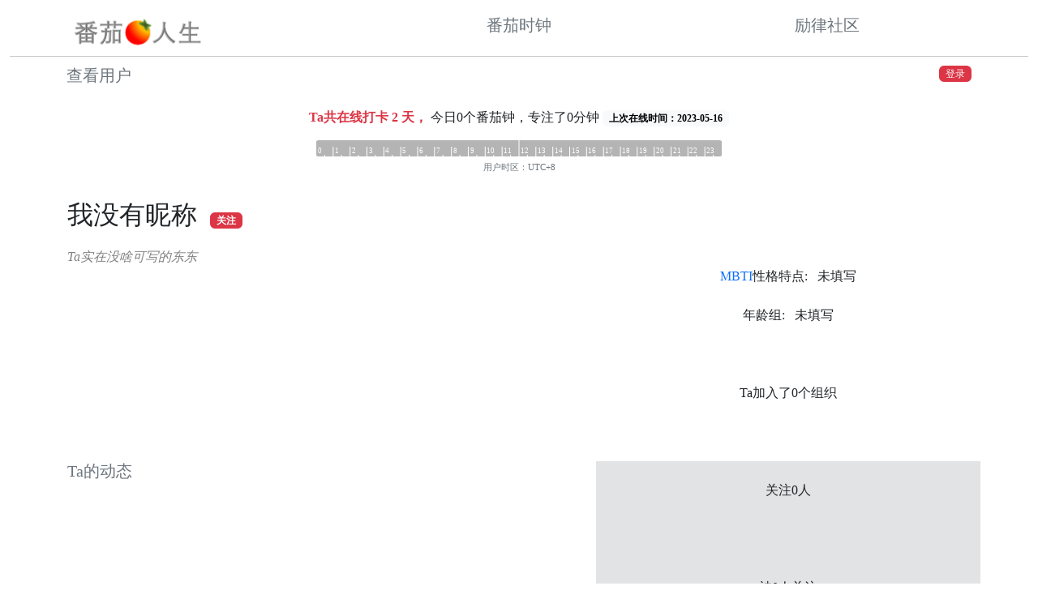

--- FILE ---
content_type: text/html;charset=utf-8
request_url: https://www.tomatolist.com/show_user.html?uuid=fb80c749-de69-4883-90e6-b29c89d82ed3
body_size: 4659
content:
<!DOCTYPE html>


<html><head>
    <meta http-equiv="X-UA-Compatible" content="IE=edge,chrome=1">
    <meta http-equiv="Cache" content="no-cache">
	<meta http-equiv="Cache-Control" content="no-cache, no-store, must-revalidate" />
	<meta http-equiv="Pragma" content="no-cache" />
	<meta http-equiv="Expires" content="0" />
    <meta http-equiv="content-type" content="text/html; charset=UTF-8">
    <meta name="description" content="  "><meta name="keywords" content="  "><meta name="viewport" content="width=device-width,initial-scale=0.7,maximum-scale=2.0,minimum-scale=0.5,user-scalable=yes">
	<meta name="sogou_site_verification" content="otpv451veY"/>
	<meta name="propeller" content="67fd59ac83dc17123bcf894f116951a1">
	<meta name="shenma-site-verification" content="88f4b4b2a142341c70146469eabdd1e7_1583798229">
    <link id="favicon" href="static/favicon.ico" rel="icon" type="image/x-icon">
    <title>我没有昵称</title>
	<script>const t = {'当前第':'当前第','已持续':'已持续','，共':'，共','正向计时中':'正向计时中','事项':'事项','开始休息啦！':'开始休息啦！','休息结束啦！':'休息结束啦！','休息结束，开始工作啦！':'休息结束，开始工作啦！','小时':'小时','分钟':'分钟','分钟计时结束了，您的专注度如何？':'分钟计时结束了，您的专注度如何？','多坚持5分钟':'多坚持5分钟','开始正向计时':'开始正向计时','较为专注':'较为专注','开始番茄':'开始番茄','开始休息':'开始休息','长段休息':'长段休息','分钟':'分钟','番茄·人生：通知':'番茄·人生：通知','lang=cn':'lang=cn','不进行记录':'不进行记录',};
const T = {'轮':'轮','分钟':'分钟',};


var logged_in = false;
var sign_in = false;
var public_id = "-";

var user_timezone = "UTC+8"

var confirmed_tomatos = new Array();
// initialize this page with existing tomatos

	</script>
	<script src="static/htmx.min.js"></script>	 
	<script src="static/core_static_50821.js" charset="UTF-8"></script><link rel="manifest" href="static/manifest.json"><link rel="apple-touch-icon" href="static/tomato_192.png">

	
	


<link href="https://www.tomatolife.cn/static/bootstrap.min.css" rel="stylesheet">	 
<script src="https://www.tomatolife.cn/static/bootstrap.bundle.min.js"></script>
<script src="https://www.tomatolife.cn/static/jquery.min.js"></script>	 

<link rel="stylesheet" href="static/github-markdown.min.css">
<link rel="stylesheet" href="static/core_static.css">	

	
	

	<script>
	  var _hmt = _hmt || [];
	  (function() {
		var hm = document.createElement("script");
		hm.src = "https://hm.baidu.com/hm.js?f3defa0243aad5ca36dcf208619f575d";
		var s = document.getElementsByTagName("script")[0]; 
		s.parentNode.insertBefore(hm, s);
	  })();
	</script>
	<!-- <script>(function(s,u,z,p){s.src=u,s.setAttribute('data-zone',z),p.appendChild(s);})(document.createElement('script'),'https://iclickcdn.com/tag.min.js',4046830,document.body||document.documentElement)</script>
   -->
			<script async src="https://pagead2.googlesyndication.com/pagead/js/adsbygoogle.js?client=ca-pub-4588361377556739"
			 crossorigin="anonymous"></script><!-- Global site tag (gtag.js) - Google Analytics -->
	<script async src="https://www.googletagmanager.com/gtag/js?id=UA-144508141-1"></script>
	<script>
	  window.dataLayer = window.dataLayer || [];
	  function gtag(){dataLayer.push(arguments);}
	  gtag('js', new Date());

	  gtag('config', 'UA-144508141-1');
	</script>
<!-- 	<script type="module">
		import 'https://cdn.jsdelivr.net/npm/@pwabuilder/pwaupdate';

		const el = document.createElement('pwa-update');
		document.body.appendChild(el);
	</script> -->
  </head>
  <body >
	<font face = "Microsoft Yahei">
	
	<div class="container-fluid" align="center">
        <div class="row">
          <div class="col-12" valign="top"><div class="container-lg">
				  <div class="row mt-3">
					<div class="col-4 col-md-2 pe-0"  align="left"><a href="/"><img src="https://www.tomatolife.cn/static/logo_big.png" alt="番茄人生图标" border="0" class="img-fluid"></a>
							  <!-- <a href="show_blog_page.html?no=a15d2edc-5f99-42d3-9bc6-5db45efcaa94" class="badge badge-light d-none d-lg-inline-flex">CN</a> -->
							</div>
					<!-- 
					<div class="col-3"  align="center">
					  <a
						href="knowledge.html"><div class="header_font">老周博客</div>
					  </a> 
					</div> -->
					
					<div class="col-4 offset-md-2"  align="center">					  
						<div class=""><a class="text-secondary big-font" href="timer.html">番茄时钟</a></div>
						<!-- <div class="header_font">博客文章</div> -->
					   
					</div>
					
					<div class="col-4"  align="center">
					  <div class="text-center"><a class="text-secondary big-font" href="groups.html">励律社区</a></div>
					  
					</div>
					</div>
				</div>
				<hr width="100%" size="1" style="margin-bottom:8px;margin-top:4px"><div class="container-lg">
              <div class="row no-gutters">
                <div class="col-6 col-lg-5 text-start">
                  <font face="Microsoft YaHei UI">
					<span class="fs-5 text-secondary">查看用户</span>
				  </font>
                </div>
                <div class="col-6 col-lg-7" align="right">
					<font color="#707070"><a href="sign_in.html?lang=cn"><span class="badge text-bg-danger fw-light">登录</span></a></font></div></div>
            </div>
              
            
          </div>
        </div>
        <div class="row">
          <div class="col-12"> 
		    <div id="group_info" style="display:none" align="center">&nbsp;</div>
			<div class="container-lg px-0">
			<div class="row no-gutters">
			<div class="col-12">
			



<table border="0" width="100%" align="center">
<tbody>
  <tr>
	<td rowspan="1" colspan="2" align="center" valign="top">

		<div align="left">
			<br>
			<div align="center">
				<span class="text-danger fw-bold">Ta共在线打卡 <b>2</b> 天，</span>
				<span >今日0个番茄钟，专注了0分钟</span>
				
					<span class="badge text-bg-light">上次在线时间：2023-05-16</span>
				
				<br>
				<div class="col-12 p-0 mt-3" align="center"><svg xmlns="http://www.w3.org/2000/svg" version="1.1" width="500px" height="20px" viewBox="0 0 500 20" 
	align="center" style="display: block; margin: auto">


<rect width="500" height="20"  rx="3px" ry="2px" style="fill:rgb(180,180,180);"/><line x1="10.4" y1="18" x2="10.4" y2="20" style="stroke:rgb(255,255,255);stroke-width:1"/>
<text x="2.0" y="16" fill="rgb(255,255,255)" font-size="9">0</text><line x1="20.8" y1="8" x2="20.8" y2="20" style="stroke:rgb(255,255,255);stroke-width:1"/><line x1="31.2" y1="18" x2="31.2" y2="20" style="stroke:rgb(255,255,255);stroke-width:1"/>
<text x="22.8" y="16" fill="rgb(255,255,255)" font-size="9">1</text><line x1="41.7" y1="8" x2="41.7" y2="20" style="stroke:rgb(255,255,255);stroke-width:1"/><line x1="52.1" y1="18" x2="52.1" y2="20" style="stroke:rgb(255,255,255);stroke-width:1"/>
<text x="43.7" y="16" fill="rgb(255,255,255)" font-size="9">2</text><line x1="62.5" y1="8" x2="62.5" y2="20" style="stroke:rgb(255,255,255);stroke-width:1"/><line x1="72.9" y1="18" x2="72.9" y2="20" style="stroke:rgb(255,255,255);stroke-width:1"/>
<text x="64.5" y="16" fill="rgb(255,255,255)" font-size="9">3</text><line x1="83.3" y1="8" x2="83.3" y2="20" style="stroke:rgb(255,255,255);stroke-width:1"/><line x1="93.8" y1="18" x2="93.8" y2="20" style="stroke:rgb(255,255,255);stroke-width:1"/>
<text x="85.3" y="16" fill="rgb(255,255,255)" font-size="9">4</text><line x1="104.2" y1="8" x2="104.2" y2="20" style="stroke:rgb(255,255,255);stroke-width:1"/><line x1="114.6" y1="18" x2="114.6" y2="20" style="stroke:rgb(255,255,255);stroke-width:1"/>
<text x="106.2" y="16" fill="rgb(255,255,255)" font-size="9">5</text><line x1="125.0" y1="8" x2="125.0" y2="20" style="stroke:rgb(255,255,255);stroke-width:1"/><line x1="135.4" y1="18" x2="135.4" y2="20" style="stroke:rgb(255,255,255);stroke-width:1"/>
<text x="127.0" y="16" fill="rgb(255,255,255)" font-size="9">6</text><line x1="145.8" y1="8" x2="145.8" y2="20" style="stroke:rgb(255,255,255);stroke-width:1"/><line x1="156.2" y1="18" x2="156.2" y2="20" style="stroke:rgb(255,255,255);stroke-width:1"/>
<text x="147.8" y="16" fill="rgb(255,255,255)" font-size="9">7</text><line x1="166.7" y1="8" x2="166.7" y2="20" style="stroke:rgb(255,255,255);stroke-width:1"/><line x1="177.1" y1="18" x2="177.1" y2="20" style="stroke:rgb(255,255,255);stroke-width:1"/>
<text x="168.7" y="16" fill="rgb(255,255,255)" font-size="9">8</text><line x1="187.5" y1="8" x2="187.5" y2="20" style="stroke:rgb(255,255,255);stroke-width:1"/><line x1="197.9" y1="18" x2="197.9" y2="20" style="stroke:rgb(255,255,255);stroke-width:1"/>
<text x="189.5" y="16" fill="rgb(255,255,255)" font-size="9">9</text><line x1="208.3" y1="8" x2="208.3" y2="20" style="stroke:rgb(255,255,255);stroke-width:1"/><line x1="218.8" y1="18" x2="218.8" y2="20" style="stroke:rgb(255,255,255);stroke-width:1"/>
<text x="210.3" y="16" fill="rgb(255,255,255)" font-size="9">10</text><line x1="229.2" y1="8" x2="229.2" y2="20" style="stroke:rgb(255,255,255);stroke-width:1"/><line x1="239.6" y1="18" x2="239.6" y2="20" style="stroke:rgb(255,255,255);stroke-width:1"/>
<text x="231.2" y="16" fill="rgb(255,255,255)" font-size="9">11</text><line x1="250.0" y1="0" x2="250.0" y2="20" style="stroke:rgb(255,255,255);stroke-width:1"/><line x1="260.4" y1="18" x2="260.4" y2="20" style="stroke:rgb(255,255,255);stroke-width:1"/>
<text x="252.0" y="16" fill="rgb(255,255,255)" font-size="9">12</text><line x1="270.8" y1="8" x2="270.8" y2="20" style="stroke:rgb(255,255,255);stroke-width:1"/><line x1="281.2" y1="18" x2="281.2" y2="20" style="stroke:rgb(255,255,255);stroke-width:1"/>
<text x="272.8" y="16" fill="rgb(255,255,255)" font-size="9">13</text><line x1="291.7" y1="8" x2="291.7" y2="20" style="stroke:rgb(255,255,255);stroke-width:1"/><line x1="302.1" y1="18" x2="302.1" y2="20" style="stroke:rgb(255,255,255);stroke-width:1"/>
<text x="293.7" y="16" fill="rgb(255,255,255)" font-size="9">14</text><line x1="312.5" y1="8" x2="312.5" y2="20" style="stroke:rgb(255,255,255);stroke-width:1"/><line x1="322.9" y1="18" x2="322.9" y2="20" style="stroke:rgb(255,255,255);stroke-width:1"/>
<text x="314.5" y="16" fill="rgb(255,255,255)" font-size="9">15</text><line x1="333.3" y1="8" x2="333.3" y2="20" style="stroke:rgb(255,255,255);stroke-width:1"/><line x1="343.8" y1="18" x2="343.8" y2="20" style="stroke:rgb(255,255,255);stroke-width:1"/>
<text x="335.3" y="16" fill="rgb(255,255,255)" font-size="9">16</text><line x1="354.2" y1="8" x2="354.2" y2="20" style="stroke:rgb(255,255,255);stroke-width:1"/><line x1="364.6" y1="18" x2="364.6" y2="20" style="stroke:rgb(255,255,255);stroke-width:1"/>
<text x="356.2" y="16" fill="rgb(255,255,255)" font-size="9">17</text><line x1="375.0" y1="8" x2="375.0" y2="20" style="stroke:rgb(255,255,255);stroke-width:1"/><line x1="385.4" y1="18" x2="385.4" y2="20" style="stroke:rgb(255,255,255);stroke-width:1"/>
<text x="377.0" y="16" fill="rgb(255,255,255)" font-size="9">18</text><line x1="395.8" y1="8" x2="395.8" y2="20" style="stroke:rgb(255,255,255);stroke-width:1"/><line x1="406.2" y1="18" x2="406.2" y2="20" style="stroke:rgb(255,255,255);stroke-width:1"/>
<text x="397.8" y="16" fill="rgb(255,255,255)" font-size="9">19</text><line x1="416.7" y1="8" x2="416.7" y2="20" style="stroke:rgb(255,255,255);stroke-width:1"/><line x1="427.1" y1="18" x2="427.1" y2="20" style="stroke:rgb(255,255,255);stroke-width:1"/>
<text x="418.7" y="16" fill="rgb(255,255,255)" font-size="9">20</text><line x1="437.5" y1="8" x2="437.5" y2="20" style="stroke:rgb(255,255,255);stroke-width:1"/><line x1="447.9" y1="18" x2="447.9" y2="20" style="stroke:rgb(255,255,255);stroke-width:1"/>
<text x="439.5" y="16" fill="rgb(255,255,255)" font-size="9">21</text><line x1="458.3" y1="8" x2="458.3" y2="20" style="stroke:rgb(255,255,255);stroke-width:1"/><line x1="468.8" y1="18" x2="468.8" y2="20" style="stroke:rgb(255,255,255);stroke-width:1"/>
<text x="460.3" y="16" fill="rgb(255,255,255)" font-size="9">22</text><line x1="479.2" y1="8" x2="479.2" y2="20" style="stroke:rgb(255,255,255);stroke-width:1"/><line x1="489.6" y1="18" x2="489.6" y2="20" style="stroke:rgb(255,255,255);stroke-width:1"/>
<text x="481.2" y="16" fill="rgb(255,255,255)" font-size="9">23</text></svg>
 </div>
				<span class="text-secondary"  style="font-size: 0.675rem;">用户时区：UTC+8</span>
				
			</div>
			
			<br>
		</div>	
		
		<div class="container-lg">
			<div class="row mb-3" align="left">
				<span class="fs-6"><span class="fs-2">我没有昵称</span> &nbsp;&nbsp; <a class="badge bg-danger" href="follow?uuid=fb80c749-de69-4883-90e6-b29c89d82ed3">关注</a></span>
					
			</div>
			<div class="row">
				<div class="col-12 col-md-7" align="left">
					<div>
						 
							<font color="gray"><i>Ta实在没啥可写的东东</i></font>
						
					</div>
					<br>
				</div>
				<div class="col-12 col-md-5">
					<br>
					<div>
						<a href="show_blog_page.html?no=79c91d8f-848c-4fb9-9fc7-e0ba306ed46a">MBTI</a>性格特点: &nbsp;
					
						未填写
					
						<br>
						<br>
						年龄组: &nbsp;
						
							未填写
						
					</div>
				
					<br>
					
					<br>
					<br>
					Ta加入了0个组织
					<br>
					<br>
					
					<br>
					<br>
				</div>
			</div>
			
			<div class="row">
				<div class="col-12 col-md-7" align="left">
					<h5 class="text-secondary mb-3">Ta的动态</h5>
					
					<br>
				</div>
				<div class="col-12 col-md-5 bg-secondary-subtle">
					<div>
						<br>
						关注0人
						<br>
						<br>
						
						<br>
						<br>
					</div>
					<div>
						<br>
						被0人关注
						<br>
						<br>
						
						<br>
						<br>
					</div>
				</div>
			</div>
		</div>
	
	</td>
  </tr>
<!--           <tr>
	<td rowspan="1" colspan="2" valign="top"><hr width="100%" size="2"><br>
	</td>
  </tr> -->
  <tr>
	<td valign="top"><br></td>
	<td valign="top"><br></td>
  </tr>
</tbody>
</table>
</div>
			</div>
			</div><hr width="100%" size="1"></div>
        </div>	
        <div class="row" align="center">
          <div class="col-12" align="center"><div class="container">
			<div class="row">
				<div class="col-12 col-md-2 d-none d-md-block">
					<a class="text-secondary" href="contact_us.html">关于番茄·人生</a>
					<br>
					 <font size="-1">微信订阅版</font>
					<br>
					<div align = "center"><img src="https://www.tomatolife.cn/static/dingyuehao_qr.jpg" height="75" width="75"/></div>
					<br>
				</div>
				<div class="col-12 col-md-8">
					<div align="center">
							<a class="btn btn-sm btn-danger rounded-pill" href="timer.html">网页版番茄时钟</a>
							<br><!-- Modal -->
<div class="modal fade" id="InTomatoModal" tabindex="-1" aria-labelledby="exampleModalLabel" aria-hidden="true">
  <div class="modal-dialog">
    <div class="modal-content">

      <div class="modal-body bg-danger text-white round-3">
        当前一个番茄钟正在进行中
      </div>

    </div>
  </div>
</div>


	
		<!-- mini mode -->
		<div class="row no-gutters pt-2">
			<div class="pr-1 pr-md-0 col-5 col-md-3">
				<span class="btn btn btn-outline-secondary w-100 rounded-pill " id="start_button" onclick="start()" role="button"">开始计时25分钟</span>
			</div>	
			
			<div class="col-2 col-md-6 px-md-1">

				<div class="progress  rounded-pill " style="height: 38px">
				  <div class="progress-bar progress-bar-striped bg-danger fw-bold" role="progressbar" aria-valuenow="0" aria-valuemin="0" aria-valuemax="100" style="width: 0%" id="pb"></div>
				</div>

			</div>	
			
			<div class="pl-1 pl-md-0 col-5 col-md-3">
				<span class="btn btn btn-outline-secondary w-100 rounded-pill " id="rest_button" onclick="rest()" role="button">开始休息</span>
			</div>
			
			<div class="offset-5 col-2 pt-3 pl-md-1">
				<span class="btn btn-sm btn-outline-secondary w-100 rounded-pill fw-bold" onclick="end()" role="button" id="end_btn" style="display:none">&times;</span>
			</div>
		</div>
	
	
	
	
	
	

			</div>
					<br>
					<br>
				</div>
				<div class="col-12 col-md-2 d-none d-md-block">
					<a class="text-secondary" href="https://tieba.baidu.com/f?kw=%E7%95%AA%E8%8C%84%E4%BA%BA%E7%94%9F&ie=utf-8">官方贴吧 
						<br> <font size="-1">（扫一扫）</font>
						<br>
						<div align = "center"><img src="https://www.tomatolife.cn/static/zhihu_group.jpg" height="80" width="80"/></div>
					</a>
					<br>
				</div>
			</div>
			</div>
			
			<br><script>
						auto_start();
				</script></div>
		</div>
    </div>
  </font>
  </body>
</html>

--- FILE ---
content_type: text/html; charset=utf-8
request_url: https://www.google.com/recaptcha/api2/aframe
body_size: 267
content:
<!DOCTYPE HTML><html><head><meta http-equiv="content-type" content="text/html; charset=UTF-8"></head><body><script nonce="Zk4lAfvzVaVyb7ogEMf4Jg">/** Anti-fraud and anti-abuse applications only. See google.com/recaptcha */ try{var clients={'sodar':'https://pagead2.googlesyndication.com/pagead/sodar?'};window.addEventListener("message",function(a){try{if(a.source===window.parent){var b=JSON.parse(a.data);var c=clients[b['id']];if(c){var d=document.createElement('img');d.src=c+b['params']+'&rc='+(localStorage.getItem("rc::a")?sessionStorage.getItem("rc::b"):"");window.document.body.appendChild(d);sessionStorage.setItem("rc::e",parseInt(sessionStorage.getItem("rc::e")||0)+1);localStorage.setItem("rc::h",'1768889944409');}}}catch(b){}});window.parent.postMessage("_grecaptcha_ready", "*");}catch(b){}</script></body></html>

--- FILE ---
content_type: text/css
request_url: https://www.tomatolist.com/static/core_static.css
body_size: 380
content:
.henry-custom-class {
}
@media (min-width: 768px) {
  .henry-custom-class {
	white-space: nowrap;
	overflow: hidden; /*隐藏超出单元格的部分*/
	text-overflow: ellipsis; /*将被隐藏的那部分用省略号代替*/
  }
}
.bg-gray {
	background: #CCCCCC
}
.big-font {
  font-size: 1.25rem;
}
.small-font {
}

@media (max-width: 767px) {
  .small-font {
  font-size: 0.7rem;
  }
  .big-font {
  font-size: 1.25rem;
  }
}

.tlcalss{
}
.tlclass:hover{
	filter: brightness(0.9);
	/*text-decoration:line-through white;*/
}


a{
	text-decoration: none;
}
a:hover{text-decoration:none}

a.imporgency{
	color: rgba(255,255,255,0);
}
a.imporgency:hover{
	color: rgba(255,0,0,1);
	text-shadow: 0px 0px 7px #000000
	/*background-color: red;*/
}

--- FILE ---
content_type: application/javascript
request_url: https://www.tomatolist.com/static/core_static_50821.js
body_size: 8953
content:
// -*- coding: utf-8 -*-
var start_audio = new Audio("/static/N.mp3");
var rest_audio = new Audio("/static/bell.mp3");
var continue_audio = new Audio("/static/positive-notification.mp3");

var original_title = document.title;  
var banner_html = ""

var start_time = Number(new Date()) ;

var tomato_minutes;
var rest_minutes;
var loosen_minutes;
var	tomato_length;
var rest_length;
var loosen_length;
var looping_number;
var cur_loop_num;

var timerID;   
var surfix = "";

var working = "N";
var working_on = "";
var working_on_text = "";
var looping = "Y";
var muted = "Y";
var forward = "";


function get_ISO_datetime(){
	var date = new Date(); 
	return new Date(date.getTime() - (date.getTimezoneOffset() * 60000)).toISOString();
}


function getCookie(cname){
	var name = cname + "=";
	var ca = document.cookie.split(';');
	//console.log(document.cookie)
	for(var i=0; i<ca.length; i++){
		var c = ca[i].trim();
		if (c.indexOf(name)==0) return decodeURI(c.substring(name.length,c.length));
	}
	return "";
}

function setCookie(cname,cvalue,exdays){
	var d = new Date();
	d.setTime(d.getTime()+(exdays*24*60*60*1000));
	var expires = "expires="+d.toGMTString();
	document.cookie = cname + "=" + encodeURI(cvalue) + "; " + expires;
	//console.log( cname + "=" + cvalue + "; " + expires+"; domain=www.tomatolist.com")
}

function set_group(group_id){
	setCookie('group_id',group_id,10.0*1.0/24/60)
}


function show_clock() {   
	clearTimeout(timerID);  
	let duration = (Number(new Date()) - start_time)/1000;
	
	if (forward === "Y"){
	  tomato_length = duration + 60;
	}
	let remaining_seconds = tomato_length - duration;

	let minutes_left = parseInt(remaining_seconds / 60);
	let seconds_part = parseInt(remaining_seconds % 60);
	seconds_part = String(seconds_part).padStart(2, '0');

	const minutes_past = parseInt(duration / 60);
	let seconds_past = parseInt(duration % 60);
	seconds_past = String(seconds_past).padStart(2, '0');

	const time_past = `${minutes_past}:${seconds_past}`;
	const min_sec = `${minutes_left}:${seconds_part}`;

	if ($('#banner').length) {
		let h = '';
		if (forward === "Y") {
			h = `<span class="text-${working == "Y" ? 'danger' : 'secondary'}" style="font-size:6.7rem">${time_past}</span>`;		
		}
		else{
			h = `<span class="text-${working == "Y" ? 'danger' : 'secondary'}" style="font-size:5.5rem">${min_sec}</span>`;

			if (looping_number > 0) {
			  h += `<br><span class="text-${working == "Y" ? 'danger' : 'secondary'}" style="font-size:1.2rem">${t['当前第']} ${cur_loop_num} ${T['轮']} ， ${t['已持续']} ${time_past} ${t['，共']} ${looping_number} ${T['轮']}</span>`;
			}			
		}
		$('#banner').html(h);
	}
	

	/*if (document.getElementById("cur_loop_num") != null){
		document.getElementById('cur_loop_num').innerText = cur_loop_num;
		if (working == "Y"){
			document.getElementById("cur_loop_num_line").setAttribute("class","text-danger")
		}
		else{
			document.getElementById("cur_loop_num_line").setAttribute("class","text-secondary")
		}
	}*/
	
	let percent = 0;
	
	if (forward === "Y"){
		$('#pb').addClass('progress-bar-animated')
		$('#pb').attr('aria-valuenow', 100).css('width', '100%');
		if ( 1>0 ){
			$('#pb').text(`${t['正向计时中']} ${time_past} ${working_on_text}`)
			
		}
		else{
			$('#pb').text(working_on_text)
		}
	}
	else{
		$('#pb').removeClass('progress-bar-animated')
		percent = parseInt(100 * remaining_seconds / tomato_length)
				
		if (window.wx_msg && wx_msg.postMessage) {
			window.wx_msg.postMessage(working + percent);		
		}
		
		$('#pb').attr('aria-valuenow', percent).css('width', percent+'%');
		if ( 1>0 ){
			if (looping_number > 1){
				$('#pb').text(`(${cur_loop_num} → ${looping_number}) ${min_sec} ${working_on_text}` )
			}
			else{
				$('#pb').text(`${min_sec} ${working_on_text}`)
			}
		}
		else{
			$('#pb').text()
		}
	}
	var next_timeout = true
	
	
	let title = '';
	
	
	if (working != "Y"){
		surfix = "☕";
	}
	else{
		if (forward === "Y"){			
			if (surfix == "⌛︎"){surfix = "⏳︎"}else{surfix = "⌛︎"};
		}
		else {
			let surfix_options = ['◕', '◑', '◔','⭕'];
			surfix = surfix_options[Math.floor(percent / 25)];  
		}		
	}

	if (remaining_seconds >= 0)
	{
		//Only show minutes not seconds, if more than 3 minutes of working
		/* if (remaining_seconds > 180) {
			title = minutes_left + ' '
		} */
		
		
		if (forward === "Y"){
			title = surfix + time_past;// + '' + surfix
		}
		else{
			title = surfix + min_sec;// + '' + surfix
		}
		
		
		/* nChar = 4
		clocks_to_show = Math.ceil(percent*nChar/100)
		for (var i=0;i < clocks_to_show;i++){
			title += surfix
		}
		for (var i=0;i < nChar-clocks_to_show;i++){
			title += '─'
		} */
		
		if (( remaining_seconds > tomato_length - 6 && cur_loop_num > 1 ) || (remaining_seconds < 10)){
			if (seconds_part % 2 == 0){
			}
			else{
				title = "🔔🔔🔔";
			}
		}
	}
	else{
		// Changing mode from working to resting, or vice vesa
		window.focus();
		remaining_seconds = 0;
		var old_start_time = start_time;
		start_time = Number(new Date());
		if (working == "Y"){
			working = "N"				
			tomato_length = rest_minutes * 60
			if (muted != "Y") {										 
				rest_audio.play();	
			}				
			notify(`${t['开始休息啦！']}`);
			insert_unconfirmed_tomato(tomato_minutes, working_on, working_on_text, old_start_time);
		}
		else{
			working = "Y";
			cur_loop_num += 1;
			tomato_length = tomato_minutes * 60;

			if (muted != "Y") {							 
				start_audio.play();		
			}
			
			if ((cur_loop_num > looping_number) || (looping_number == 0)){
				//looping == 'N';
				cur_loop_num = 0;
				notify(`${t['休息结束啦！']}`);	
				next_timeout = false
				working = "N"		
				start_time = 0
			}
			else{
				notify(`${t['休息结束，开始工作啦！']}`);	
			}
		}
		setCookie("working",working,1); 
		setCookie("cur_loop_num",cur_loop_num,1);
		setCookie("start_time",start_time,1);		
		set_UI();
	}
	document.title = title
	
	
	if (next_timeout ==  true){
		timerID = setTimeout("show_clock()", 1000);
	}
	else{
		end();
	}
}


function save_checked_value(){
	var config = getConfigFromCookie();
	
	looping_value = config.looping === "Y" ? "Y" : "N";
	if (document.getElementById('looping') != null){
		if (document.getElementById('looping').checked){
			looping_value = "Y";
		} else {
			looping_value = "N";
		}
	}
	
	muted_value = config.muted;
	if (document.getElementById('muted')){
		muted_value = document.getElementById('muted').value;
	}
	
	tomato_minutes = config.tomato_minutes;
	if (document.getElementById('tomato_minutes')){
		tomato_minutes = document.getElementById('tomato_minutes').value;
	}
		
	rest_minutes = config.rest_minutes;
	if (document.getElementById('rest_minutes')){
		rest_minutes = document.getElementById('rest_minutes').value;
	}
		
	loosen_minutes = config.loosen_minutes;
	if (document.getElementById('loosen_minutes')){
		loosen_minutes = document.getElementById('loosen_minutes').value;
	}
		
	looping_number = config.looping_number;
	if (document.getElementById('looping_number')){
		looping_number = document.getElementById('looping_number').value;
	}
		
	if (tomato_minutes * rest_minutes * loosen_minutes * looping_number * 0 == 0){
		setCookie('checked_value',JSON.stringify([looping_value, muted_value, tomato_minutes, rest_minutes, loosen_minutes, looping_number]), 15);
	}
	load_checkbox_value();
	set_UI();
}

function getConfigFromCookie() {
    var values = getCookie('checked_value');
    
    var config = {
        looping: "Y",
        muted: "Y",
        tomato_minutes: 25,
        rest_minutes: 5,
        loosen_minutes: 10,
        looping_number: 1
    };
    
    if (values.length == 2) {
        config.looping = values[0];
        config.muted = values[1];
    }
    if (values.length > 2) {
        try {
            var value_list = JSON.parse(values);
            config.looping = value_list[0];
            config.muted = value_list[1];
            config.tomato_minutes = parseInt(value_list[2]) || 25;
            config.rest_minutes = parseInt(value_list[3]) || 5;
            config.loosen_minutes = parseInt(value_list[4]) || 10;
            config.looping_number = parseInt(value_list[5]) || 1;
        } catch (e) {
            console.error("Error parsing cookie values:", e);
        }
    }
    
    return config;
}

function load_checkbox_value(){
    var config = getConfigFromCookie();
    
    looping = config.looping;
    muted = config.muted;
    tomato_minutes = config.tomato_minutes;
    rest_minutes = config.rest_minutes;
    loosen_minutes = config.loosen_minutes;
    looping_number = config.looping_number;
    
    tomato_length = tomato_minutes * 60;
    rest_length = rest_minutes * 60;
    loosen_length = loosen_minutes * 60;
    
    if (muted != 'Y'){
        start_audio = new Audio("/static/" + muted + ".mp3");
    }
    
    if ($('#tomato_minutes').length) {
        $('#tomato_minutes').val(tomato_minutes);
        $('#rest_minutes').val(rest_minutes);
        $('#looping_number').val(looping_number);
        $('#loosen_minutes').val(loosen_minutes);
        
        var mutedElement = document.getElementById("muted");
        if (mutedElement) {
            var all_options = mutedElement.options;
            for (i=0; i<all_options.length; i++){
                if (all_options[i].value == muted) {
                    all_options[i].selected = true;
                    break;
                }
            }
        }
    }
}

function get_display_time(total_minutes){
    var total_hours = Math.floor(total_minutes / 60);
    var minutes = total_minutes % 60;
    
    var display_time = '';
    if (total_hours > 0) {
        display_time = `${total_hours}${t['小时']}`;
    }
    if (minutes >0) {
        display_time =  `${display_time}${minutes}${t['分钟']}`;
    }
    if (display_time === '') {
        display_time = `0${t['分钟']}`;
    }
    return display_time;
}


function insert_unconfirmed_tomato(minutes, working_on, working_on_text, start_time) {
  var str_time_now = get_ISO_datetime();
  var id = str_time_now.replace('T', ' ').replace('Z', '');

  var unconfirmed_tomatos = [];
  var str_unconfirmed_tomatos = getCookie('unconfirmed_tomatos');
  if (str_unconfirmed_tomatos !== ''){
    unconfirmed_tomatos = JSON.parse(str_unconfirmed_tomatos);
  }
  var end_time = id.substring(11, 16);
  unconfirmed_tomatos.push([id, end_time, minutes, working_on, working_on_text, id, start_time]);
  setCookie('unconfirmed_tomatos', JSON.stringify(unconfirmed_tomatos), 1);
  refresh_unconfirmed_tomatos();
}

function refresh_unconfirmed_tomatos(animate = 1) {	
	str_unconfirmed_tomatos = getCookie('unconfirmed_tomatos')
	unconfirmed_tomatos = new Array()
	if (str_unconfirmed_tomatos != ''){
		unconfirmed_tomatos = JSON.parse(str_unconfirmed_tomatos)
	}
	var name = ""
	if (document.getElementById('tomato_records') != null){
		var HTML = document.getElementById('tomato_records').innerHTML
		var t_num = 0
		for (var i = 0; i < unconfirmed_tomatos.length; i++) {
			if (document.getElementById(unconfirmed_tomatos[i][5]) == null){
				t_num ++;
				id = unconfirmed_tomatos[i][5].replace('T',' ').replace('Z','');
				minutes = unconfirmed_tomatos[i][2];
				time_info = unconfirmed_tomatos[i][1];
				taskid = unconfirmed_tomatos[i][3];
				taskname = unconfirmed_tomatos[i][4];
				s_time = new Date(unconfirmed_tomatos[i][6]);
				start_time_info = s_time.getHours().toString().padStart(2, '0') + ':' + s_time.getMinutes().toString().padStart(2, '0');
				name = 'T'+id.replace(/[:.\s-]/g, '');
				HTML += `<div class="row px-3" id="${id}" name="${name}" style="display:none"><div class="alert alert-secondary rounded-4 col-12 shadow-sm border-0 fw-normal position-relative" style="text-align: center"> `
				HTML += `<div class="mb-2 text-danger fs-5">${start_time_info} - ${time_info}`
				if (taskid != ""){ HTML += `${t["事项"]}：<span class="text-danger">[${taskname}]</span> ` }
				HTML += `&nbsp;${minutes}${t["分钟计时结束了，您的专注度如何？"]}</div>`
				HTML += `<input type="text" id="${id}_comment" class="form-control my-2 w-75 fs-6 bg-light mx-auto" placeholder="您可以输入打卡内容">`
				HTML += `<span style="white-space: nowrap;">`
				HTML += `<span class="badge text-bg-secondary mx-3 mt-2 fs-6" role="button" onclick="confirm_tomato('${id}',-1)">${t["不进行记录"]}</span>&nbsp;&nbsp;`	
				HTML += `<span class="badge text-bg-danger mx-3 mt-2 fs-6" role="button" onclick="confirm_tomato('${id}')">${t["较为专注"]}</span>&nbsp;&nbsp;`						
				HTML += `<span class="badge text-bg-secondary mx-3 mt-2 fs-6" role="button" onclick="continue_working('${id}')">${t["多坚持5分钟"]}</span>`
				HTML += `</span></div></div>`;
			}
		}
		document.getElementById('tomato_records').innerHTML = HTML
		//console.log(t_num)
		if (t_num == 1 && animate){
			$(`[name="${name}"]`).show(500)
		}
		else{
			$("#tomato_records").children().show()
		}
	}
}

function loadSvgContent() {
	var svgElement = document.getElementById('svg-container');
	if (svgElement != null) {
		var xhr = new XMLHttpRequest();
		xhr.open('GET', 'day_bar.svg?inline=1', true);
		xhr.onreadystatechange = function() {
			if (xhr.readyState === 4 && xhr.status === 200) {
				var newSvgContent = xhr.responseText;
				
				svgElement.innerHTML = newSvgContent;
			}
		};
		xhr.send();
	}
}

function confirm_tomato(id, keep = 1) {  
  var name = "T"+id.replace(/[:.\s-]/g, '');
  $(`[name="${name}"]`).hide(300,'linear',function(){document.getElementsByName(name)[0].remove();})
  //document.getElementById(id).remove()
  
  const str_unconfirmed_tomatos = getCookie('unconfirmed_tomatos');
  let unconfirmed_tomatos = [];
  if (str_unconfirmed_tomatos) {
    unconfirmed_tomatos = JSON.parse(str_unconfirmed_tomatos);
  }

  let tomatoToConfirm;
  const index = unconfirmed_tomatos.findIndex(tomato => tomato[5] === id);
  if (index >= 0) {
    tomatoToConfirm = unconfirmed_tomatos.splice(index, 1)[0];
  }

  setCookie('unconfirmed_tomatos', JSON.stringify(unconfirmed_tomatos), 1);

  if (keep >= 0 && tomatoToConfirm) {
    const [et, time_info, minutes, taskid, taskname, tid, start_time] = tomatoToConfirm;
    const tomato_note = document.getElementById(`${id}_comment`).value;
    processConfirmedTomato(et, time_info, minutes, taskid, taskname, tid, tomato_note);
  }
  
}

// 新增独立函数封装番茄记录处理逻辑
function processConfirmedTomato(et, time_info, minutes, taskid, taskname, tid, tomato_note) {
    confirmed_tomatos.push([et, time_info, minutes, taskid, taskname, tid, tomato_note]);
    cleans_data();
    refresh_confirmed_tomatos();
    sync_tomato_cloud();
    //setTimeout(() => document.getElementById('day_bar').data = document.getElementById('day_bar').data, 1500);
    loadSvgContent();
}

function continue_working(id) {  
  var name = "T"+id.replace(/[:.\s-]/g, '');
  $(`[name="${name}"]`).hide(300,'linear',function(){document.getElementsByName(name)[0].remove();})
  
  let tomatoToConfirm;
  const index = unconfirmed_tomatos.findIndex(tomato => tomato[5] === id);
  if (index >= 0) {
    tomatoToConfirm = unconfirmed_tomatos.splice(index, 1)[0];
  }

  setCookie('unconfirmed_tomatos', JSON.stringify(unconfirmed_tomatos), 1);

  if (tomatoToConfirm) {
    const [et, time_info, minutes, taskid, taskname, tid, start_time_of_it] = tomatoToConfirm;	
	working = "Y";
	forward = "Y";
	working_on = taskid;
	working_on_text = taskname;
	start_time = start_time_of_it;
	setCookie("start_time",start_time,1);
	setCookie("working",working,1);
	setCookie("working_on",working_on,1);
	setCookie("working_on_text",working_on_text,1);
	start();
	//start(taskid, taskname,'',start_time);
  }
}


//显示已经完成的番茄

function refresh_confirmed_tomatos(animate = 1) {
  const str_time_now = get_ISO_datetime();
  const good_tomatos_element = document.getElementById('good_tomatos');
  let tempHTML = '';
  let total_focus_time = 0;
  let total_tomato_number = 0;
  let t_num = 0;
  let node_id = ""
  let focusTimeDictionary = {};
  
  confirmed_tomatos.forEach(([date, time_info, focus_time, task_id, task_name, tomato_id, tomato_note]) => {
    if (date.substring(0,10) === str_time_now.substring(0,10)) {
	  node_id = 'T'+tomato_id.replace(/[:.\s-]/g, '');
      if (!document.getElementById(node_id)){
		t_num++;
        tempHTML += `
          <div id="${node_id}" class="col-4 col-lg-3 mb-1 px-1" style="display:none">
            <a class="btn btn-danger btn-sm w-100 mb-0 shadow-sm" href="show_tomato?rec_id=${tomato_id}">
              ${time_info} - ${focus_time === 0 ? '✔️打卡' : '⏳'+get_display_time(focus_time)}
            </a>
        `;
        if (logged_in == logged_in ) {
          tempHTML += `
            <a class="btn bg-danger-subtle btn-sm w-100 mt-0 shadow-sm mb-2 text-truncate" 
				href="show_tomato?rec_id=${tomato_id}&${t['lang=cn']}"
			>
              	${task_name 
				? `<span class="badge text-bg-danger">${task_name}</span><br>` 
				: '<span class="badge text-bg-warning">（无关联）</span><br>'
				}
				${tomato_note
				? `<span class="badge text-bg-warning">${tomato_note.substring(0, 14)}</span><br>`
				: `<span class="badge text-bg-${task_name ? 'danger' : 'warning'}">（无内容）</span><br>`
				}    
            </a>
          `;
        }
        tempHTML += '</div>';
      }
	  
      if (focusTimeDictionary.hasOwnProperty(task_id)) {
        focusTimeDictionary[task_id] += focus_time;
      } else {
        focusTimeDictionary[task_id] = focus_time;
      }
      total_focus_time += focus_time;
      total_tomato_number++;
    }
/*     const task_element = $(`#task${task_id}`);
    task_element.addClass('border-danger');
    task_element.removeClass('text-secondary');
    task_element.addClass('text-danger'); */
  });
  
  $.each(focusTimeDictionary, function(task_id, total_focus_time) {
	  const task_focus_time_element = $(`#task_focus_time_${task_id}`);
	  if (task_focus_time_element.length > 0) {
		task_focus_time_element.text(get_display_time(total_focus_time));
	  }

	  const list_task_focus_time_element = $(`#list_task_focus_time_${task_id}`);
	  if (list_task_focus_time_element.length > 0) {
		list_task_focus_time_element.text(get_display_time(total_focus_time));
	  }

	});
  
  if (good_tomatos_element != null){
	  good_tomatos_element.innerHTML += tempHTML;
	  document.getElementById('total_focus_time').textContent = get_display_time(total_focus_time);
	  document.getElementById('tomato_number').textContent = total_tomato_number;
  }
  
  if (t_num == 1 && animate){
	  $(`#${node_id}`).show(500,'linear')
  }
  else{
	  $("#good_tomatos").children().show()
  }
}


function start(taskid = "", taskname = "", go_forward = "") {
	if (working === "Y"){
		//已经在工作中
		if (taskid != "") {
			//专注中不支持从任务项的下拉框中选择开始该任务，也就是不支持中途更改任务
			$('#InTomatoModal').modal('toggle');
		}
		else {
			if (forward === 'Y'){
				//如果已经是在正向计时中，则取消正向计时模式
				setCookie('forward','',1)
			}
			//再多干5分钟	
			save_checked_value();
			var value_list = JSON.parse(getCookie('checked_value'));	
			if (forward === 'Y'){				
				value_list[2] = (Number(new Date()) - start_time)/1000/60 + 5;
			} else {
				value_list[2] = parseInt(value_list[2]) + 5;
			}
			setCookie('checked_value', JSON.stringify(value_list), 15);								
			load_checkbox_value();
			if (muted !== "Y") {										 
				continue_audio.play();	
			}					

			auto_start();
		}
	} 
	else {
		if (muted !== "Y") {				
			start_audio.play();		
		}			
		clearTimeout(timerID);  //如果还在休息中，则停止休息的计时器			
		start_time = Number(new Date());
		working = "Y";
		working_on = taskid;
		working_on_text = taskname;
		cur_loop_num = 1;
		setCookie("start_time",start_time,1);
		setCookie("working",working,1);
		setCookie("working_on",working_on,1);
		setCookie("working_on_text",working_on_text,1);
		setCookie("cur_loop_num",cur_loop_num,1);
		if (go_forward === 'Y'){
			setCookie('forward','Y',1)
		}
		auto_start();
	}
}

function clear_working_on(taskid="") {
	if (taskid != "") {
		$("#task"+taskid).removeClass('border-danger')
		$("#task"+taskid).removeClass('text-danger')
		$("#task"+taskid).addClass('text-secondary')
		
	}
	working_on = "";
	working_on_text = "";
	setCookie("working_on_text",working_on_text,1);
	setCookie("working_on",working_on,1);
	
}


function rest() {   
	if (working == "Y") {
		forward = ""
		setCookie("forward",forward,1);
		duration_mintues = parseInt((Number(new Date())  - start_time)/1000/60)
		insert_unconfirmed_tomato(duration_mintues,working_on,working_on_text, start_time);
		
		clearTimeout(timerID);  
		start_time = Number(new Date());
		working = "N";
		clear_working_on(working_on)
		setCookie("start_time",start_time,1);
		setCookie("working",working,1);
		auto_start();
	}
	else{
		forward = "Y";
		setCookie("forward",forward,1);
		start();
	}
}


function loosen() {    
	if (working == "Y") {
		duration_mintues = parseInt((Number(new Date())  - start_time)/1000/60)
		insert_unconfirmed_tomato(duration_mintues,working_on,working_on_text, start_time);
		
		clearTimeout(timerID);  
		start_time = Number(new Date());
		working = "L";	
		clear_working_on(working_on)
		setCookie("start_time",start_time,1);
		setCookie("working",working,1);
		auto_start();
	}
}


function end(){
	if (working == "Y") {
		duration_mintues = parseInt((Number(new Date())  - start_time)/1000/60)
		if (duration_mintues > tomato_minutes && forward !== 'Y'){
				duration_mintues = tomato_minutes
		}		
		insert_unconfirmed_tomato(duration_mintues,working_on,working_on_text, start_time);
	}
	if (forward === 'Y'){
		forward = ''
		setCookie('forward',forward,1)
	}
	clearTimeout(timerID);  
	document.title = original_title;
	
	if (document.getElementById("banner") != null){
		document.getElementById("banner").innerHTML = banner_html;
	}
	$('#pb').attr('aria-valuenow', 0).css('width', '0%');
	$('#pb').text("");
	
	working = "N";
	clear_working_on(working_on)
	start_time = 0
	setCookie("start_time",start_time,1);
	setCookie("working",working,1);
	auto_start();
	setCookie("cur_loop_num",0,1);
	cur_loop_num = 0
	
	if (document.getElementById("cur_loop_num") != null){
		document.getElementById("cur_loop_num").innerText = cur_loop_num;
		document.getElementById("cur_loop_num_line").setAttribute("class","text-secondary")
	}
	
	if (window.wx_msg && wx_msg.postMessage) {
		window.wx_msg.postMessage('N0');		
	}
}

function ping_group(group_id=null){
	var group_text = ''
	var xhr = new XMLHttpRequest();
	xhr.onload = function (e) {
		if (this.status==200||this.status==304){
			group_text = this.responseText
		}
	};
	xhr.open('POST', 'ping_group.html', false);
	xhr.setRequestHeader('Content-type', 'application/x-www-form-urlencoded');
	
	if (group_id != null){
		xhr.send('group_id=' + group_id);
	}
	else{
		xhr.send('group_id=' + getCookie('group_id'));
	}		
	
	return group_text
	
}

function update_group_info(){
	var group_id = getCookie("group_id")
	if (group_id == '') {
		document.getElementById("group_info").innerHTML = ''
	}
	else{
		set_group(group_id);
		timerID = setTimeout("update_group_info()", 1000*60*3);
		
		var group_text = ping_group(group_id)
		var tempHTML = "<a class='btn btn-lg alert-danger' href='show_group?group_id="
		tempHTML += group_id + "'>"
		tempHTML += group_text
		tempHTML += "</a>"
		
		document.getElementById("group_info").innerHTML = tempHTML
	}
}

function set_UI(){	
	if (document.getElementById('start_button') != null){
	document.getElementById('start_button').innerHTML  = `${t['开始番茄']}<span class='d-none d-xl-inline'>${tomato_minutes}${T['分钟']}</span>`
	document.getElementById('rest_button').innerHTML  = `${t['开始休息']}<span class='d-none d-xl-inline'>${rest_minutes}${T['分钟']}</span>`
	}
	if (document.getElementById('loosen_button') != null){
		$('#loosen_button').hide();
		document.getElementById('loosen_button').innerHTML = `${t['长段休息']}<span class='d-none d-xl-inline'>${loosen_minutes}${t['分钟']}</span>`
	}
	
	cur_loop_num = Number(getCookie('cur_loop_num'));
	cookie_working = getCookie('working');
	working_on = getCookie('working_on');
	
	if (cookie_working == "Y"){
		$("#pb")
			.removeClass("bg-secondary")
			.addClass("bg-danger");
			
		$('#start_button')
			.text(t['多坚持5分钟']);
	} else {
		$("#pb")
			.removeClass("bg-danger")
			.addClass("bg-secondary");
		$('#rest_button')
			.text(t['开始正向计时']);
	}	
	
	str_start_time = getCookie('start_time')	
	
	if (str_start_time == "" || str_start_time == "0"){
		$('#end_btn').hide(200,"swing");
	}
	else{
		$('#end_btn').show(200,"swing");
	}
}


function auto_start(){
	if (sign_in == true){
		update_group_info();
	}
	cleans_data();
	load_checkbox_value();
	forward = getCookie('forward');
	str_start_time = getCookie('start_time');
	
	if (str_start_time == "" || str_start_time == "0" ){
		set_UI();
		return
	}
	cur_loop_num = Number(getCookie('cur_loop_num'));
	cookie_working = getCookie('working');
	working_on = getCookie('working_on');
	working_on_text = getCookie('working_on_text');
	if (cookie_working == "Y"){
		working = "Y";
		working_on_text = getCookie('working_on_text');
		tomato_length = tomato_minutes * 60;
	}
	else{
		if (cookie_working == "L") {
			working = "L"
			tomato_length = loosen_minutes * 60;
		}
		else{
			working = "N"
			tomato_length = rest_minutes * 60;
		}
	}	
	set_UI();
	time_now = Number(new Date());
	start_time = Number(str_start_time);
	
	// 如果距离开始时间未超过一个番茄的时间，或者是正向计时，则开始计时
	if (time_now - start_time < tomato_length * 1000 || forward == "Y"){
		timerID = setTimeout("show_clock()", 10);				
	}
	else{
		if (working == "Y") {
			end();
		}
	}
}


function notify(content) {
	if (window.wx_msg && wx_msg.postMessage) {
		window.wx_msg.postMessage('N0');		
	}
	

	if (!window.Notification) {
		//console.log('Browser does not support notifications.');
	} else {
		// check if permission is already granted
		if (Notification.permission == 'granted') {
			// show notification here
			var notify = new Notification(`${t['番茄·人生：通知']}`, {
				body: content,
				icon: 'https://www.tomatolist.com/static/tomato.png',
				silent : true
				
			});
		} 
	}
}


function allow_notify() {
	if (window.Notification){
		Notification.requestPermission()
	}
}


function auto_hide_notify_btn() {
	if (window.Notification){
		if (Notification.permission == 'granted') {
			document.getElementById('allow_notify_btn').style.display="none";
		}
	}
}


function cleans_data(){
	var str_time_now = get_ISO_datetime()
	unconfirmed_tomatos = new Array()
	
	str_unconfirmed_tomatos = getCookie('unconfirmed_tomatos')
	if (str_unconfirmed_tomatos != ''){
		unconfirmed_tomatos = JSON.parse(str_unconfirmed_tomatos)
	}
	
	for (var i = 0; i < unconfirmed_tomatos.length; i++){
		if (unconfirmed_tomatos[i][0].length == 12 ){
			unconfirmed_tomatos[i][0] = str_time_now.substring(0,10)+"T"+unconfirmed_tomatos[i][0]+"Z"
		}
		if (unconfirmed_tomatos[i].length == 5){
			unconfirmed_tomatos[i].push(unconfirmed_tomatos[i][0])
		}
		unconfirmed_tomatos[i][0] = unconfirmed_tomatos[i][0].replace('T',' ').replace('Z','')
		unconfirmed_tomatos[i][5] = unconfirmed_tomatos[i][5].replace('T',' ').replace('Z','')
		if (unconfirmed_tomatos[i][0] > str_time_now){
			unconfirmed_tomatos.splice(i, 1)
		}
	}
	setCookie('unconfirmed_tomatos', JSON.stringify(unconfirmed_tomatos),1)
	
	
	for (var i = 0; i < confirmed_tomatos.length; i++){
		if (confirmed_tomatos[i][0].length == 12 ){
			confirmed_tomatos[i][0] = str_time_now.substring(0,10)+"T"+confirmed_tomatos[i][0]+"Z"
		}
		if (confirmed_tomatos[i][0] > str_time_now){
			confirmed_tomatos.splice(i, 1)
		}
		if (confirmed_tomatos[i][0].substring(0,10) != str_time_now.substring(0,10)){
			confirmed_tomatos.splice(i, 1)
		}
	}	
}


function sync_tomato_cloud(retryCount = 0) {
  const maxRetries = 2; // 最大重试次数
  const str_tomato_list = JSON.stringify(confirmed_tomatos);
  const str_date = get_ISO_datetime().substring(0, 10);
  const data = `tomatos_json=${encodeURIComponent(str_tomato_list)}&date=${encodeURIComponent(str_date)}`;

  $.ajax({
    type: 'POST',
    url: 'add_tomatos.html',
    data: data,
    contentType: 'application/x-www-form-urlencoded',
    success: function() {
		cleans_data();
		console.log('同步番茄成功');
		if (typeof post_confirm_hook === 'function') {
			post_confirm_hook();
		}
    },
    error: function(xhr, status, error) {
      console.error('同步番茄数据失败:', status, error);
      
      // 如果失败且未超过最大重试次数，则重试
      if (retryCount < maxRetries) {
        console.log(`尝试重新同步番茄数据，第 ${retryCount + 1} 次重试...`);
        setTimeout(function() {
          sync_tomato_cloud(retryCount + 1);
        }, 1000); // 延迟1秒后重试
      } else {
        // 可以在这里添加失败后的提示
        console.error('同步番茄数据失败，已达到最大重试次数');
        // 可选：显示错误提示给用户
        // if (typeof notify === 'function') {
        //   notify(t['同步数据失败，请稍后再试']);
        }
      }
    }
  );
}



var oldData = [];  // 全局变量，用于存储旧数据
var group_id = '';

function recent_updates() {
    var url = 'recent_updates.json';
	if (group_id) {
		url += `?group_id=${encodeURIComponent(group_id)}`;
	}
    $.getJSON(url, function(newData) {
        // 如果是第一次加载，直接显示所有数据
        if (oldData.length === 0) {
            displayData(newData);
        } else {
            updateChanges(newData);
        }
        oldData = newData;  // 更新旧数据存储
    });
}



function displayData(data) {
    $('#recent_updates').empty();  // 清空现有内容
    appendData(data);  // 添加新数据
}



function appendData(data) {
    $.each(data, function(index, item) {
        if (item[0] !== '****') {
            var badge = createBadge(item);
            $('#recent_updates').append(badge);
        }
    });
}

var followingIDs = new Set();

function createBadge(item) {
    var name = item[0] === '' ? '我没有昵称' : item[0];
    if (item[3] === 'N') name = '未注册用户';
    var dateTime = new Date(item[1]);
    var hours = dateTime.getHours().toString().padStart(2, '0');
    var minutes = dateTime.getMinutes().toString().padStart(2, '0');
    var duration = item[2];
    var displayText = `${hours}:${minutes} - ${name} - ${duration} 分钟`;

    var badge = $('<span>').addClass('badge rounded-pill border mx-3 my-2 fs-6 fw-light shadow-sm shadow').text(displayText);
	
	
    if (item[4] === public_id) {
        badge.addClass('border-info bg-info text-white');
    } else {
        if (followingIDs.has(item[4])) {  // 使用 Set 的 has 方法
            badge.addClass('bg-warning-subtle text-danger');
        } else if (item[3] === 'N') {
            badge.addClass('border-light bg-light text-danger');
        } else {
            if (item[0] === '') {
                badge.addClass('bg-danger-subtle text-white');
            } else {
                badge.addClass('bg-danger text-white');
            }
        }
        if (item[5] === 1) {
            badge.text(badge.text() + ' 📝');
        }
    }

	
    // 创建包含badge的链接
	if (item[4] !== '') {
		badge = $('<a>').attr('href', `show_user.html?uuid=${item[4]}`).append(badge);
	}
    return badge;
}


function updateChanges(newData) {
    // 比较新旧数据，找出差异，并更新
    $.each(newData, function(index, newItem) {
        if (!oldData[index] || JSON.stringify(newItem) !== JSON.stringify(oldData[index])) {
            var badge = createBadge(newItem);
            $('#recent_updates').find(`span:eq(${index})`).replaceWith(badge);
        }
    });
}



function convertToTargetTZ(dateTime8, targetTZ) {  
  // 解析东八区时间字符串为Date对象，并调整为UTC时间  
  const utcDate = new Date(dateTime8.replace(' ', 'T') + '+08:00');  

  // 获取目标时区的小时偏移量  
  const targetOffset = parseInt(targetTZ.replace('UTC', ''));  

  // 调整到目标时区  
  utcDate.setUTCHours(utcDate.getUTCHours() + targetOffset);  

  // 格式化输出  
  return utcDate.toISOString().replace('T', ' ').slice(0, 19);  
}